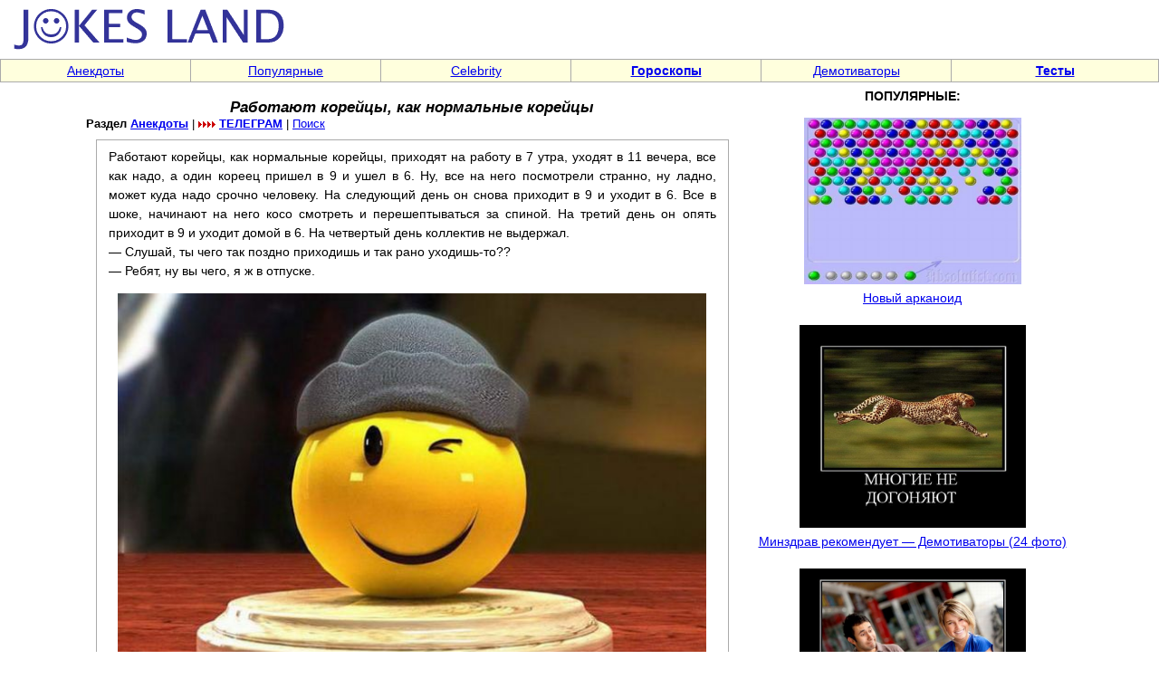

--- FILE ---
content_type: text/html; charset=windows-1251
request_url: https://jokesland.net.ru/koreyskaya_aktrisa.html
body_size: 4160
content:
<!DOCTYPE html>
<html>
<head>

<title>Работают корейцы, как нормальные корейцы - Анекдоты</title>
<META http-equiv="Pragma" content="no-cache">
<link rel="canonical" href="https://jokesland.net.ru/koreyskaya_aktrisa.html" />
<meta name="viewport"  content="width=device-width, initial-scale=minimum-scale, user-scalable=1">
<meta property="og:type"                 content="website">
<meta property="og:url"                  content="https://jokesland.net.ru/koreyskaya_aktrisa.html">
<meta property="og:site_name"            content="Работают корейцы, как нормальные корейцы - Jokesland - сайт хорошего настроения">
<meta property="og:image"                content="https://jokesland.net.ru/pc/dobrye_kartinki/21.jpg">
<meta property="og:image:width"          content="640">
<meta property="og:image:height"         content="480">
<meta property="og:title"                content="Работают корейцы, как нормальные корейцы - Анекдоты">
<meta property="og:description"          content="Работают корейцы, как нормальные корейцы">
<meta name="keywords" content="юмор, смешные истории, анекдоты, советы, приколы, лайфхаки, советы, полезное">
<meta name="description" content="Работают корейцы, как нормальные корейцы">
<link rel=stylesheet href="/img/st2.css" type="text/css">

<script src="/img/jquery.min.js"></script>
<!-- Yandex.RTB -->
<script>window.yaContextCb=window.yaContextCb||[]</script>
<script src="https://yandex.ru/ads/system/context.js" async></script>
</head>
<body topmargin=0 leftmargin=0 rightmargin=0 bgcolor=white><table width=100% border=0 cellspacing=0 cellpadding=0 height=60><tr><td width=70% align=left><a href=https://jokesland.net.ru/><img src=/img/mpic2.gif width=330 height=60 border=0 alt='На заглавную'></a></td><td width=30% align=right height=60></td></tr></table><table width=100% border=0 cellspacing=1 cellpadding=2 height=12 bgcolor=#AAAAAA><tr><td bgcolor=#FFFFDD width=12% align=center><a href=https://jokesland.net.ru/main/anekdot.html class=ast>Анекдоты</a></td><td bgcolor=#FFFFDD width=12% align=center><a href=/main/popular.html class=ast>Популярные</td><td bgcolor=#FFFFDD width=12% align=center><a href=https://jokesland.net.ru/main/celebrities.html class=ast>Celebrity</b></a></td><td bgcolor=#FFFFDD width=12% align=center><a href=https://jokesland.net.ru/main/horoscope.html class=ast><b>Гороскопы</b></a></td><td bgcolor=#FFFFDD width=12% align=center><a href=https://jokesland.net.ru/main/demotivators.html class=ast>Демотиваторы</b></a></td><td bgcolor=#FFFFDD width=13% align=center><a href=https://jokesland.net.ru/testy.html class=ast><b>Тесты</b></a></td></tr></table>
<table style="width:1100px;" border=0 cellspacing=3 cellpadding=2 align=center><tr><td valign=top><h1 align=center class="h1st">Работают корейцы, как нормальные корейцы</h1>

<p style='margin-top: -10px;margin-bottom: 10px; line-height:110%;'><font size=2 class="ast"><b>Раздел <a href=https://jokesland.net.ru/main/anekdot.html>Анекдоты</a></b> | <img src=/img/arrow.gif border=0> <a href="https://t.me/+IFhHOCD_18E3ZDMy"><b>ТЕЛЕГРАМ</b></a> | <a href=https://jokesland.net.ru/search.php>Поиск</a></font></p>
<table style="width:699px;" border=0 cellspacing=1 cellpadding=13 bgcolor=#AAAAAA align=center>
<tr><td class=txt bgcolor=#FFFFFF><p style='margin-top: -5px;'>Работают корейцы, как нормальные корейцы, приходят на работу в 7 утра, уходят в 11 вечера, все как надо, а один кореец пришел в 9 и ушел в 6. Ну, все на него посмотрели странно, ну ладно, может куда надо срочно человеку. На следующий день он снова приходит в 9 и уходит в 6. Все в шоке, начинают на него косо смотреть и перешептываться за спиной. На третий день он опять приходит в 9 и уходит домой в 6. На четвертый день коллектив не выдержал.<br />
&mdash; Слушай, ты чего так поздно приходишь и так рано уходишь-то??<br />
&mdash; Ребят, ну вы чего, я ж в отпуске.</p>

<!-- Yandex.RTB R-A-600924-7 -->
<div id="yandex_rtb_R-A-600924-7"></div>
<script>window.yaContextCb.push(()=>{
  Ya.Context.AdvManager.render({
    renderTo: 'yandex_rtb_R-A-600924-7',
    blockId: 'R-A-600924-7'
  })
})</script>

<p style='text-align: center;'><img src='https://jokesland.net.ru/pc/dobrye_kartinki/21.jpg' alt='Работают корейцы, как нормальные корейцы' border=0 width=650></p><p align=center><b>Понравился пост? Выбери любимую социальную сеть и поделись ссылкой:</b></p>
<div align=center><div class="share42init"></div>
<script type="text/javascript" src="/img/share42.js"></script></div><p align=center><b>Раздел <a href=https://jokesland.net.ru/main/anekdot.html>Анекдоты</a></b> | <a href=/send/koreyskaya_aktrisa.html>Отправить</a> | <a href='https://jokesland.net.ru/test/zapas.php'>Словарный запас</a> | Просмотров 527 раз(а)</p></center></td></tr></table><center><table width=100% border=0>
<tr><td align=left><p><strong>Также рекомендуем посмотреть</strong>
<br><dir class="ast"><li><a href=https://jokesland.net.ru/podborka_devushek.html>Огромная подборка очаровательных девушек</B></a><li><a href=https://jokesland.net.ru/energoeffektivnost-v-rossii.html>Энергоэффективность в России</a><br><li><a href=https://jokesland.net.ru/kogda-zhenshchina-govorit.html>Когда женщина говорит «Ты лучший!»</a><br><li><a href=https://jokesland.net.ru/russkogo-cheloveka-dve-problemy.html>У русского человека две проблемы</a><br><li><a href=https://jokesland.net.ru/chto-takoe-dabstep.html>Что такое дабстеп?</a><br><li><a href=https://jokesland.net.ru/priehal-arabskiy-sheyh.html>Как в Грузию приехал арабский шейх</a><br><li><a href=https://jokesland.net.ru/menshe-zhenshchinu-my-lyubim.html>Чем меньше женщину мы любим...</a><br><li><a href=https://jokesland.net.ru/byl-pionerom.html>«Я был пионером»</a><br></dir></td></tr></table><td width=1 valign=top></td><td width=355 valign=top>
<center><strong>ПОПУЛЯРНЫЕ:</strong><br><p style="text-align: center;">

<a href=https://jokesland.net.ru/newarcan.html><img src=https://jokesland.net.ru/flash/narcan/nar.jpg width=240 border=0 alt='Новый арканоид'><br>Новый арканоид</a><br><br>

<a href=https://jokesland.net.ru/demotivatory_1304.html><img width=250 src=https://jokesland.net.ru/dem/demotivatory_345/50.jpg width=550 border=0 alt='Минздрав рекомендует — Демотиваторы (24 фото)'><br>Минздрав рекомендует — Демотиваторы (24 фото)</a><br><br><a href=https://jokesland.net.ru/demotivatory_1305.html><img width=250 src=https://jokesland.net.ru/dem/demotivatory_347/50.jpg width=550 border=0 alt='Размер имеет значение — Демотиваторы (20 фото)'><br>Размер имеет значение — Демотиваторы (20 фото)</a><br><br><a href=https://jokesland.net.ru/zhenitsya-ivan-na-sare.html><img width=250 src=https://jokesland.net.ru/img/2019/restoran3.jpg width=550 border=0 alt='Женится Иван на Саре'><br>Женится Иван на Саре</a><br><br><a href=https://jokesland.net.ru/na-svetskom-raute-obshchayutsya-troe.html><img width=250 src=https://jokesland.net.ru/fotobum/fotobum_175/18.jpg width=550 border=0 alt='На светском рауте общаются трое'><br>На светском рауте общаются трое</a><br><br><a href=https://jokesland.net.ru/demotivatory_1306.html><img width=250 src=https://jokesland.net.ru/dem/demotivatory_349/37.jpg width=550 border=0 alt='Будь модным — Демотиваторы (24 фото)'><br>Будь модным — Демотиваторы (24 фото)</a><br><br><p align=center><a href='https://jokesland.net.ru/opticalos.html'><img src='https://jokesland.net.ru/p/osel/m.jpg' width=250 border=0 alt='Оптическая иллюзия'></a><p><a href=https://jokesland.net.ru/main/valentine-day.html><b>Днем влюбленных</b></a><p><p><p><b style="background-color:yellow">Поиск по сайту</b><script>
  (function() {
    var cx = 'partner-pub-5706345209461673:s1a0sf-43xx';
    var gcse = document.createElement('script');
    gcse.type = 'text/javascript';
    gcse.async = true;
    gcse.src = (document.location.protocol == 'https:' ? 'https:' : 'http:') +
        '//cse.google.com/cse.js?cx=' + cx;
    var s = document.getElementsByTagName('script')[0];
    s.parentNode.insertBefore(gcse, s);
  })();
</script>
<gcse:searchbox-only></gcse:searchbox-only></td></tr></table><table width=100% border=0 cellspacing=1 cellpadding=2 height=12 bgcolor=#AAAAAA><tr><td bgcolor=#FFFFDD width=19% align=center><a href=https://jokesland.net.ru/main/devushki.html class=ast>Красивые девушки</a></td><td bgcolor=#FFFFDD width=17% align=center><a href=https://jokesland.net.ru/main/fotobomby.html class=ast>Фотобомбы</a></td><td bgcolor=#FFFFDD width=20% align=center><a href=/main/relationships.html class=ast>Любовь, флирт</a></td><td bgcolor=#FFFFDD width=10% align=center><a href=https://jokesland.net.ru/rekunas.html class=ast>Реклама</a></td><td bgcolor=#FFFFDD width=19% align=center><a href=https://jokesland.net.ru/main/moda-style.html class=ast>Мода, стиль, красота</a></td><td bgcolor=#FFFFDD width=17% align=center><a href=https://jokesland.net.ru/main/cats.html class=ast>Кошки</a></td></tr></table><p style="text-align:center"><!-- Rating@Mail.ru counter -->
<script type="text/javascript">
var _tmr = window._tmr || (window._tmr = []);
_tmr.push({id: "650482", type: "pageView", start: (new Date()).getTime()});
(function (d, w, id) {
  if (d.getElementById(id)) return;
  var ts = d.createElement("script"); ts.type = "text/javascript"; ts.async = true; ts.id = id;
  ts.src = "https://top-fwz1.mail.ru/js/code.js";
  var f = function () {var s = d.getElementsByTagName("script")[0]; s.parentNode.insertBefore(ts, s);};
  if (w.opera == "[object Opera]") { d.addEventListener("DOMContentLoaded", f, false); } else { f(); }
})(document, window, "topmailru-code");
</script><noscript><div>
<img src="https://top-fwz1.mail.ru/counter?id=650482;js=na" style="border:0;position:absolute;left:-9999px;" />
</div></noscript>
<!-- //Rating@Mail.ru counter -->
<script>
  (function(i,s,o,g,r,a,m){i['GoogleAnalyticsObject']=r;i[r]=i[r]||function(){
  (i[r].q=i[r].q||[]).push(arguments)},i[r].l=1*new Date();a=s.createElement(o),
  m=s.getElementsByTagName(o)[0];a.async=1;a.src=g;m.parentNode.insertBefore(a,m)
  })(window,document,'script','//www.google-analytics.com/analytics.js','ga');
  ga('create', 'UA-4382552-1', 'auto');
  ga('send', 'pageview');
</script>
&nbsp;<!--LiveInternet counter--><a href="https://www.liveinternet.ru/click"
target="_blank"><img id="licntE7D1" width="88" height="31" style="border:0" 
title="LiveInternet: number of pageviews for 24 hours, of visitors for 24 hours and for today is shown"
src="[data-uri]"
alt=""/></a><script>(function(d,s){d.getElementById("licntE7D1").src=
"https://counter.yadro.ru/hit?t14.11;r"+escape(d.referrer)+
((typeof(s)=="undefined")?"":";s"+s.width+"*"+s.height+"*"+
(s.colorDepth?s.colorDepth:s.pixelDepth))+";u"+escape(d.URL)+
";h"+escape(d.title.substring(0,150))+";"+Math.random()})
(document,screen)</script><!--/LiveInternet--></p>
<!-- Page ID 21651. Powered by PHP site maker -->
</body></html>